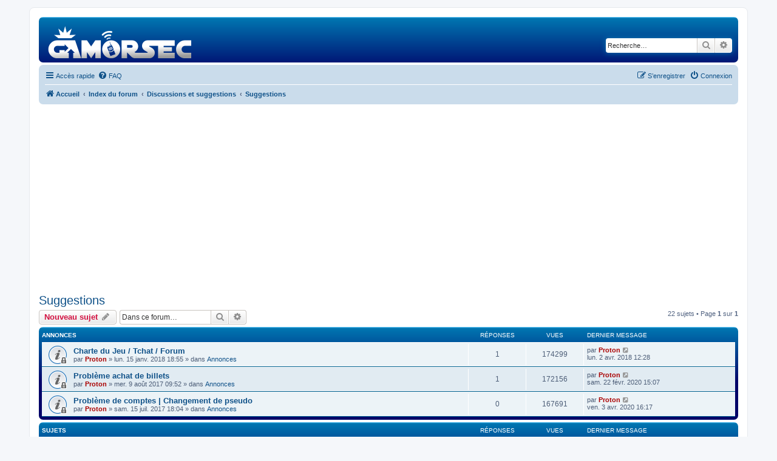

--- FILE ---
content_type: text/html; charset=UTF-8
request_url: https://forum.gamorsec.com/viewforum.php?f=10&sid=eaaab45d5a13e0adb294569d12720517
body_size: 8330
content:
<!DOCTYPE html>
<html dir="ltr" lang="fr">
<head>
<meta charset="utf-8" />
<meta http-equiv="X-UA-Compatible" content="IE=edge">
<meta name="viewport" content="width=device-width, initial-scale=1" />

<title>Suggestions - GAMORSEC - Forum</title>

	<link rel="alternate" type="application/atom+xml" title="Flux - GAMORSEC - Forum" href="/app.php/feed?sid=f25cfcea7db80be8d520324732dfe716">			<link rel="alternate" type="application/atom+xml" title="Flux - Nouveaux sujets" href="/app.php/feed/topics?sid=f25cfcea7db80be8d520324732dfe716">		<link rel="alternate" type="application/atom+xml" title="Flux - Forum - Suggestions" href="/app.php/feed/forum/10?sid=f25cfcea7db80be8d520324732dfe716">		
	<link rel="canonical" href="https://forum.gamorsec.com/viewforum.php?f=10">

<!--
	phpBB style name: prosilver
	Based on style:   prosilver (this is the default phpBB3 style)
	Original author:  Tom Beddard ( http://www.subBlue.com/ )
	Modified by:
-->

<link href="./assets/css/font-awesome.min.css?assets_version=96" rel="stylesheet">
<link href="./styles/prosilver/theme/stylesheet.css?assets_version=96" rel="stylesheet">
<link href="./styles/prosilver/theme/en/stylesheet.css?assets_version=96" rel="stylesheet">
<link href="./styles/GAMORSEC/theme/GAMORSEC.css?assets_version=96" rel="stylesheet">




<!--[if lte IE 9]>
	<link href="./styles/prosilver/theme/tweaks.css?assets_version=96" rel="stylesheet">
<![endif]-->




<!-- Google Tag Manager -->
<script>(function(w,d,s,l,i){w[l]=w[l]||[];w[l].push({'gtm.start':
new Date().getTime(),event:'gtm.js'});var f=d.getElementsByTagName(s)[0],
j=d.createElement(s),dl=l!='dataLayer'?'&l='+l:'';j.async=true;j.src=
'https://www.googletagmanager.com/gtm.js?id='+i+dl;f.parentNode.insertBefore(j,f);
})(window,document,'script','dataLayer','GTM-MGXK6QK');</script>
<!-- End Google Tag Manager -->
</head>
<body id="phpbb" class="nojs notouch section-viewforum ltr ">
<!-- Google Tag Manager (noscript) -->
<noscript><iframe src="https://www.googletagmanager.com/ns.html?id=GTM-MGXK6QK"
height="0" width="0" style="display:none;visibility:hidden"></iframe></noscript>
<!-- End Google Tag Manager (noscript) -->

<div id="wrap" class="wrap">
	<a id="top" class="top-anchor" accesskey="t"></a>
	<div id="page-header">
		<div class="headerbar" role="banner">
					<div class="inner">

			<div id="site-description" class="site-description">
				<a id="logo" class="logo" href="http://forum.gamorsec.com" title="Accueil"><span class="site_logo"></span></a>
				<h1>GAMORSEC - Forum</h1>
				<p>Forum du jeu GAMORSEC</p>
				<p class="skiplink"><a href="#start_here">Vers le contenu</a></p>
			</div>

									<div id="search-box" class="search-box search-header" role="search">
				<form action="./search.php?sid=f25cfcea7db80be8d520324732dfe716" method="get" id="search">
				<fieldset>
					<input name="keywords" id="keywords" type="search" maxlength="128" title="Recherche par mots-clés" class="inputbox search tiny" size="20" value="" placeholder="Recherche…" />
					<button class="button button-search" type="submit" title="Rechercher">
						<i class="icon fa-search fa-fw" aria-hidden="true"></i><span class="sr-only">Rechercher</span>
					</button>
					<a href="./search.php?sid=f25cfcea7db80be8d520324732dfe716" class="button button-search-end" title="Recherche avancée">
						<i class="icon fa-cog fa-fw" aria-hidden="true"></i><span class="sr-only">Recherche avancée</span>
					</a>
					<input type="hidden" name="sid" value="f25cfcea7db80be8d520324732dfe716" />

				</fieldset>
				</form>
			</div>
						
			</div>
					</div>
				<div class="navbar" role="navigation">
	<div class="inner">

	<ul id="nav-main" class="nav-main linklist" role="menubar">

		<li id="quick-links" class="quick-links dropdown-container responsive-menu" data-skip-responsive="true">
			<a href="#" class="dropdown-trigger">
				<i class="icon fa-bars fa-fw" aria-hidden="true"></i><span>Accès rapide</span>
			</a>
			<div class="dropdown">
				<div class="pointer"><div class="pointer-inner"></div></div>
				<ul class="dropdown-contents" role="menu">
					
											<li class="separator"></li>
																									<li>
								<a href="./search.php?search_id=unanswered&amp;sid=f25cfcea7db80be8d520324732dfe716" role="menuitem">
									<i class="icon fa-file-o fa-fw icon-gray" aria-hidden="true"></i><span>Sujets sans réponse</span>
								</a>
							</li>
							<li>
								<a href="./search.php?search_id=active_topics&amp;sid=f25cfcea7db80be8d520324732dfe716" role="menuitem">
									<i class="icon fa-file-o fa-fw icon-blue" aria-hidden="true"></i><span>Sujets actifs</span>
								</a>
							</li>
							<li class="separator"></li>
							<li>
								<a href="./search.php?sid=f25cfcea7db80be8d520324732dfe716" role="menuitem">
									<i class="icon fa-search fa-fw" aria-hidden="true"></i><span>Rechercher</span>
								</a>
							</li>
					
											<li class="separator"></li>
													<li>
								<a href="./memberlist.php?sid=f25cfcea7db80be8d520324732dfe716" role="menuitem">
									<i class="icon fa-group fa-fw" aria-hidden="true"></i><span>Membres</span>
								</a>
							</li>
																			<li>
								<a href="./memberlist.php?mode=team&amp;sid=f25cfcea7db80be8d520324732dfe716" role="menuitem">
									<i class="icon fa-shield fa-fw" aria-hidden="true"></i><span>L’équipe du forum</span>
								</a>
							</li>
																<li class="separator"></li>

									</ul>
			</div>
		</li>

				<li data-skip-responsive="true">
			<a href="/app.php/help/faq?sid=f25cfcea7db80be8d520324732dfe716" rel="help" title="Foire aux questions (Questions posées fréquemment)" role="menuitem">
				<i class="icon fa-question-circle fa-fw" aria-hidden="true"></i><span>FAQ</span>
			</a>
		</li>
						
			<li class="rightside"  data-skip-responsive="true">
			<a href="./ucp.php?mode=login&amp;sid=f25cfcea7db80be8d520324732dfe716" title="Connexion" accesskey="x" role="menuitem">
				<i class="icon fa-power-off fa-fw" aria-hidden="true"></i><span>Connexion</span>
			</a>
		</li>
					<li class="rightside" data-skip-responsive="true">
				<a href="./ucp.php?mode=register&amp;sid=f25cfcea7db80be8d520324732dfe716" role="menuitem">
					<i class="icon fa-pencil-square-o  fa-fw" aria-hidden="true"></i><span>S’enregistrer</span>
				</a>
			</li>
						</ul>

	<ul id="nav-breadcrumbs" class="nav-breadcrumbs linklist navlinks" role="menubar">
						<li class="breadcrumbs">
							<span class="crumb"  itemtype="http://data-vocabulary.org/Breadcrumb" itemscope=""><a href="http://forum.gamorsec.com" itemprop="url" data-navbar-reference="home"><i class="icon fa-home fa-fw" aria-hidden="true"></i><span itemprop="title">Accueil</span></a></span>
										<span class="crumb"  itemtype="http://data-vocabulary.org/Breadcrumb" itemscope=""><a href="./index.php?sid=f25cfcea7db80be8d520324732dfe716" itemprop="url" accesskey="h" data-navbar-reference="index"><span itemprop="title">Index du forum</span></a></span>

											<span class="crumb"  itemtype="http://data-vocabulary.org/Breadcrumb" itemscope="" data-forum-id="9"><a href="./viewforum.php?f=9&amp;sid=f25cfcea7db80be8d520324732dfe716" itemprop="url"><span itemprop="title">Discussions et suggestions</span></a></span>
															<span class="crumb"  itemtype="http://data-vocabulary.org/Breadcrumb" itemscope="" data-forum-id="10"><a href="./viewforum.php?f=10&amp;sid=f25cfcea7db80be8d520324732dfe716" itemprop="url"><span itemprop="title">Suggestions</span></a></span>
												</li>
		
					<li class="rightside responsive-search">
				<a href="./search.php?sid=f25cfcea7db80be8d520324732dfe716" title="Voir les options de recherche avancée" role="menuitem">
					<i class="icon fa-search fa-fw" aria-hidden="true"></i><span class="sr-only">Rechercher</span>
				</a>
			</li>
			</ul>

	</div>
</div>
	</div>

	
	<a id="start_here" class="anchor"></a>
	<div id="page-body" class="page-body" role="main">
		
		<h2 class="forum-title"><a href="./viewforum.php?f=10&amp;sid=f25cfcea7db80be8d520324732dfe716">Suggestions</a></h2>
<div>
	<!-- NOTE: remove the style="display: none" when you want to have the forum description on the forum body -->
	<div style="display: none !important;"><span style="color:#FF0000">Une seule suggestion par sujet, suppression de tout message déjà traité</span><br /></div>	</div>



	<div class="action-bar bar-top">

				
		<a href="./posting.php?mode=post&amp;f=10&amp;sid=f25cfcea7db80be8d520324732dfe716" class="button" title="Écrire un nouveau sujet">
							<span>Nouveau sujet</span> <i class="icon fa-pencil fa-fw" aria-hidden="true"></i>
					</a>
				
			<div class="search-box" role="search">
			<form method="get" id="forum-search" action="./search.php?sid=f25cfcea7db80be8d520324732dfe716">
			<fieldset>
				<input class="inputbox search tiny" type="search" name="keywords" id="search_keywords" size="20" placeholder="Dans ce forum…" />
				<button class="button button-search" type="submit" title="Rechercher">
					<i class="icon fa-search fa-fw" aria-hidden="true"></i><span class="sr-only">Rechercher</span>
				</button>
				<a href="./search.php?sid=f25cfcea7db80be8d520324732dfe716" class="button button-search-end" title="Recherche avancée">
					<i class="icon fa-cog fa-fw" aria-hidden="true"></i><span class="sr-only">Recherche avancée</span>
				</a>
				<input type="hidden" name="fid[0]" value="10" />
<input type="hidden" name="sid" value="f25cfcea7db80be8d520324732dfe716" />

			</fieldset>
			</form>
		</div>
	
	<div class="pagination">
				22 sujets
					&bull; Page <strong>1</strong> sur <strong>1</strong>
			</div>

	</div>




	
			<div class="forumbg announcement">
		<div class="inner">
		<ul class="topiclist">
			<li class="header">
				<dl class="row-item">
					<dt><div class="list-inner">Annonces</div></dt>
					<dd class="posts">Réponses</dd>
					<dd class="views">Vues</dd>
					<dd class="lastpost"><span>Dernier message</span></dd>
				</dl>
			</li>
		</ul>
		<ul class="topiclist topics">
	
				<li class="row bg1 global-announce">
						<dl class="row-item global_read_locked">
				<dt title="Ce sujet est verrouillé, vous ne pouvez pas modifier de messages ou poster de réponse.">
										<div class="list-inner">
																		<a href="./viewtopic.php?f=2&amp;t=3300&amp;sid=f25cfcea7db80be8d520324732dfe716" class="topictitle">Charte du Jeu / Tchat / Forum</a>																								<br />
						
												<div class="responsive-show" style="display: none;">
							Dernier message par <a href="./memberlist.php?mode=viewprofile&amp;u=2&amp;sid=f25cfcea7db80be8d520324732dfe716" style="color: #AA0000;" class="username-coloured">Proton</a> &laquo; <a href="./viewtopic.php?f=2&amp;t=3300&amp;p=15214&amp;sid=f25cfcea7db80be8d520324732dfe716#p15214" title="Aller au dernier message">lun. 2 avr. 2018 12:28</a>
							<br />Posté dans <a href="./viewforum.php?f=2&amp;sid=f25cfcea7db80be8d520324732dfe716">Annonces</a>						</div>
														<span class="responsive-show left-box" style="display: none;">Réponses : <strong>1</strong></span>
													
						<div class="topic-poster responsive-hide left-box">
																					par <a href="./memberlist.php?mode=viewprofile&amp;u=2&amp;sid=f25cfcea7db80be8d520324732dfe716" style="color: #AA0000;" class="username-coloured">Proton</a> &raquo; lun. 15 janv. 2018 18:55
							 &raquo; dans <a href="./viewforum.php?f=2&amp;sid=f25cfcea7db80be8d520324732dfe716">Annonces</a>						</div>

						
											</div>
				</dt>
				<dd class="posts">1 <dfn>Réponses</dfn></dd>
				<dd class="views">174299 <dfn>Vues</dfn></dd>
				<dd class="lastpost">
					<span><dfn>Dernier message </dfn>par <a href="./memberlist.php?mode=viewprofile&amp;u=2&amp;sid=f25cfcea7db80be8d520324732dfe716" style="color: #AA0000;" class="username-coloured">Proton</a>
													<a href="./viewtopic.php?f=2&amp;t=3300&amp;p=15214&amp;sid=f25cfcea7db80be8d520324732dfe716#p15214" title="Aller au dernier message">
								<i class="icon fa-external-link-square fa-fw icon-lightgray icon-md" aria-hidden="true"></i><span class="sr-only"></span>
							</a>
												<br />lun. 2 avr. 2018 12:28
					</span>
				</dd>
			</dl>
					</li>
		
	

	
	
				<li class="row bg2 global-announce">
						<dl class="row-item global_read_locked">
				<dt title="Ce sujet est verrouillé, vous ne pouvez pas modifier de messages ou poster de réponse.">
										<div class="list-inner">
																		<a href="./viewtopic.php?f=2&amp;t=2621&amp;sid=f25cfcea7db80be8d520324732dfe716" class="topictitle">Problème achat de billets</a>																								<br />
						
												<div class="responsive-show" style="display: none;">
							Dernier message par <a href="./memberlist.php?mode=viewprofile&amp;u=2&amp;sid=f25cfcea7db80be8d520324732dfe716" style="color: #AA0000;" class="username-coloured">Proton</a> &laquo; <a href="./viewtopic.php?f=2&amp;t=2621&amp;p=19765&amp;sid=f25cfcea7db80be8d520324732dfe716#p19765" title="Aller au dernier message">sam. 22 févr. 2020 15:07</a>
							<br />Posté dans <a href="./viewforum.php?f=2&amp;sid=f25cfcea7db80be8d520324732dfe716">Annonces</a>						</div>
														<span class="responsive-show left-box" style="display: none;">Réponses : <strong>1</strong></span>
													
						<div class="topic-poster responsive-hide left-box">
																					par <a href="./memberlist.php?mode=viewprofile&amp;u=2&amp;sid=f25cfcea7db80be8d520324732dfe716" style="color: #AA0000;" class="username-coloured">Proton</a> &raquo; mer. 9 août 2017 09:52
							 &raquo; dans <a href="./viewforum.php?f=2&amp;sid=f25cfcea7db80be8d520324732dfe716">Annonces</a>						</div>

						
											</div>
				</dt>
				<dd class="posts">1 <dfn>Réponses</dfn></dd>
				<dd class="views">172156 <dfn>Vues</dfn></dd>
				<dd class="lastpost">
					<span><dfn>Dernier message </dfn>par <a href="./memberlist.php?mode=viewprofile&amp;u=2&amp;sid=f25cfcea7db80be8d520324732dfe716" style="color: #AA0000;" class="username-coloured">Proton</a>
													<a href="./viewtopic.php?f=2&amp;t=2621&amp;p=19765&amp;sid=f25cfcea7db80be8d520324732dfe716#p19765" title="Aller au dernier message">
								<i class="icon fa-external-link-square fa-fw icon-lightgray icon-md" aria-hidden="true"></i><span class="sr-only"></span>
							</a>
												<br />sam. 22 févr. 2020 15:07
					</span>
				</dd>
			</dl>
					</li>
		
	

	
	
				<li class="row bg1 global-announce">
						<dl class="row-item global_read_locked">
				<dt title="Ce sujet est verrouillé, vous ne pouvez pas modifier de messages ou poster de réponse.">
										<div class="list-inner">
																		<a href="./viewtopic.php?f=2&amp;t=2512&amp;sid=f25cfcea7db80be8d520324732dfe716" class="topictitle">Problème de comptes | Changement de pseudo</a>																								<br />
						
												<div class="responsive-show" style="display: none;">
							Dernier message par <a href="./memberlist.php?mode=viewprofile&amp;u=2&amp;sid=f25cfcea7db80be8d520324732dfe716" style="color: #AA0000;" class="username-coloured">Proton</a> &laquo; <a href="./viewtopic.php?f=2&amp;t=2512&amp;p=10527&amp;sid=f25cfcea7db80be8d520324732dfe716#p10527" title="Aller au dernier message">ven. 3 avr. 2020 16:17</a>
							<br />Posté dans <a href="./viewforum.php?f=2&amp;sid=f25cfcea7db80be8d520324732dfe716">Annonces</a>						</div>
													
						<div class="topic-poster responsive-hide left-box">
																					par <a href="./memberlist.php?mode=viewprofile&amp;u=2&amp;sid=f25cfcea7db80be8d520324732dfe716" style="color: #AA0000;" class="username-coloured">Proton</a> &raquo; sam. 15 juil. 2017 18:04
							 &raquo; dans <a href="./viewforum.php?f=2&amp;sid=f25cfcea7db80be8d520324732dfe716">Annonces</a>						</div>

						
											</div>
				</dt>
				<dd class="posts">0 <dfn>Réponses</dfn></dd>
				<dd class="views">167691 <dfn>Vues</dfn></dd>
				<dd class="lastpost">
					<span><dfn>Dernier message </dfn>par <a href="./memberlist.php?mode=viewprofile&amp;u=2&amp;sid=f25cfcea7db80be8d520324732dfe716" style="color: #AA0000;" class="username-coloured">Proton</a>
													<a href="./viewtopic.php?f=2&amp;t=2512&amp;p=10527&amp;sid=f25cfcea7db80be8d520324732dfe716#p10527" title="Aller au dernier message">
								<i class="icon fa-external-link-square fa-fw icon-lightgray icon-md" aria-hidden="true"></i><span class="sr-only"></span>
							</a>
												<br />ven. 3 avr. 2020 16:17
					</span>
				</dd>
			</dl>
					</li>
		
	

			</ul>
		</div>
	</div>
	
			<div class="forumbg">
		<div class="inner">
		<ul class="topiclist">
			<li class="header">
				<dl class="row-item">
					<dt><div class="list-inner">Sujets</div></dt>
					<dd class="posts">Réponses</dd>
					<dd class="views">Vues</dd>
					<dd class="lastpost"><span>Dernier message</span></dd>
				</dl>
			</li>
		</ul>
		<ul class="topiclist topics">
	
				<li class="row bg2">
						<dl class="row-item topic_read">
				<dt title="Aucun message non lu">
										<div class="list-inner">
																		<a href="./viewtopic.php?f=10&amp;t=5980&amp;sid=f25cfcea7db80be8d520324732dfe716" class="topictitle">Nouvelles Familles de véhicules</a>																								<br />
						
												<div class="responsive-show" style="display: none;">
							Dernier message par <a href="./memberlist.php?mode=viewprofile&amp;u=4300&amp;sid=f25cfcea7db80be8d520324732dfe716" class="username">Oliviergros38</a> &laquo; <a href="./viewtopic.php?f=10&amp;t=5980&amp;p=21866&amp;sid=f25cfcea7db80be8d520324732dfe716#p21866" title="Aller au dernier message">mar. 30 sept. 2025 21:43</a>
													</div>
														<span class="responsive-show left-box" style="display: none;">Réponses : <strong>1</strong></span>
													
						<div class="topic-poster responsive-hide left-box">
																					par <a href="./memberlist.php?mode=viewprofile&amp;u=3216&amp;sid=f25cfcea7db80be8d520324732dfe716" class="username">Gogo38</a> &raquo; jeu. 25 avr. 2024 17:09
													</div>

						
											</div>
				</dt>
				<dd class="posts">1 <dfn>Réponses</dfn></dd>
				<dd class="views">12333 <dfn>Vues</dfn></dd>
				<dd class="lastpost">
					<span><dfn>Dernier message </dfn>par <a href="./memberlist.php?mode=viewprofile&amp;u=4300&amp;sid=f25cfcea7db80be8d520324732dfe716" class="username">Oliviergros38</a>
													<a href="./viewtopic.php?f=10&amp;t=5980&amp;p=21866&amp;sid=f25cfcea7db80be8d520324732dfe716#p21866" title="Aller au dernier message">
								<i class="icon fa-external-link-square fa-fw icon-lightgray icon-md" aria-hidden="true"></i><span class="sr-only"></span>
							</a>
												<br />mar. 30 sept. 2025 21:43
					</span>
				</dd>
			</dl>
					</li>
		
	

	
	
				<li class="row bg1">
						<dl class="row-item topic_read">
				<dt title="Aucun message non lu">
										<div class="list-inner">
																		<a href="./viewtopic.php?f=10&amp;t=6086&amp;sid=f25cfcea7db80be8d520324732dfe716" class="topictitle">Dates de connexions</a>																								<br />
						
												<div class="responsive-show" style="display: none;">
							Dernier message par <a href="./memberlist.php?mode=viewprofile&amp;u=3936&amp;sid=f25cfcea7db80be8d520324732dfe716" class="username">Alex13</a> &laquo; <a href="./viewtopic.php?f=10&amp;t=6086&amp;p=21861&amp;sid=f25cfcea7db80be8d520324732dfe716#p21861" title="Aller au dernier message">jeu. 31 juil. 2025 07:08</a>
													</div>
													
						<div class="topic-poster responsive-hide left-box">
																					par <a href="./memberlist.php?mode=viewprofile&amp;u=3936&amp;sid=f25cfcea7db80be8d520324732dfe716" class="username">Alex13</a> &raquo; jeu. 31 juil. 2025 07:08
													</div>

						
											</div>
				</dt>
				<dd class="posts">0 <dfn>Réponses</dfn></dd>
				<dd class="views">2619 <dfn>Vues</dfn></dd>
				<dd class="lastpost">
					<span><dfn>Dernier message </dfn>par <a href="./memberlist.php?mode=viewprofile&amp;u=3936&amp;sid=f25cfcea7db80be8d520324732dfe716" class="username">Alex13</a>
													<a href="./viewtopic.php?f=10&amp;t=6086&amp;p=21861&amp;sid=f25cfcea7db80be8d520324732dfe716#p21861" title="Aller au dernier message">
								<i class="icon fa-external-link-square fa-fw icon-lightgray icon-md" aria-hidden="true"></i><span class="sr-only"></span>
							</a>
												<br />jeu. 31 juil. 2025 07:08
					</span>
				</dd>
			</dl>
					</li>
		
	

	
	
				<li class="row bg2">
						<dl class="row-item topic_read">
				<dt title="Aucun message non lu">
										<div class="list-inner">
																		<a href="./viewtopic.php?f=10&amp;t=6084&amp;sid=f25cfcea7db80be8d520324732dfe716" class="topictitle">Bouton profil</a>																								<br />
						
												<div class="responsive-show" style="display: none;">
							Dernier message par <a href="./memberlist.php?mode=viewprofile&amp;u=3936&amp;sid=f25cfcea7db80be8d520324732dfe716" class="username">Alex13</a> &laquo; <a href="./viewtopic.php?f=10&amp;t=6084&amp;p=21858&amp;sid=f25cfcea7db80be8d520324732dfe716#p21858" title="Aller au dernier message">lun. 21 juil. 2025 10:59</a>
													</div>
													
						<div class="topic-poster responsive-hide left-box">
																					par <a href="./memberlist.php?mode=viewprofile&amp;u=3936&amp;sid=f25cfcea7db80be8d520324732dfe716" class="username">Alex13</a> &raquo; lun. 21 juil. 2025 10:59
													</div>

						
											</div>
				</dt>
				<dd class="posts">0 <dfn>Réponses</dfn></dd>
				<dd class="views">1086 <dfn>Vues</dfn></dd>
				<dd class="lastpost">
					<span><dfn>Dernier message </dfn>par <a href="./memberlist.php?mode=viewprofile&amp;u=3936&amp;sid=f25cfcea7db80be8d520324732dfe716" class="username">Alex13</a>
													<a href="./viewtopic.php?f=10&amp;t=6084&amp;p=21858&amp;sid=f25cfcea7db80be8d520324732dfe716#p21858" title="Aller au dernier message">
								<i class="icon fa-external-link-square fa-fw icon-lightgray icon-md" aria-hidden="true"></i><span class="sr-only"></span>
							</a>
												<br />lun. 21 juil. 2025 10:59
					</span>
				</dd>
			</dl>
					</li>
		
	

	
	
				<li class="row bg1">
						<dl class="row-item topic_read">
				<dt title="Aucun message non lu">
										<div class="list-inner">
																		<a href="./viewtopic.php?f=10&amp;t=5977&amp;sid=f25cfcea7db80be8d520324732dfe716" class="topictitle">Nouveau Vehicules SC</a>																								<br />
						
												<div class="responsive-show" style="display: none;">
							Dernier message par <a href="./memberlist.php?mode=viewprofile&amp;u=3359&amp;sid=f25cfcea7db80be8d520324732dfe716" class="username">John</a> &laquo; <a href="./viewtopic.php?f=10&amp;t=5977&amp;p=21789&amp;sid=f25cfcea7db80be8d520324732dfe716#p21789" title="Aller au dernier message">lun. 9 déc. 2024 22:34</a>
													</div>
														<span class="responsive-show left-box" style="display: none;">Réponses : <strong>3</strong></span>
													
						<div class="topic-poster responsive-hide left-box">
																					par <a href="./memberlist.php?mode=viewprofile&amp;u=3216&amp;sid=f25cfcea7db80be8d520324732dfe716" class="username">Gogo38</a> &raquo; jeu. 25 avr. 2024 16:57
													</div>

						
											</div>
				</dt>
				<dd class="posts">3 <dfn>Réponses</dfn></dd>
				<dd class="views">43156 <dfn>Vues</dfn></dd>
				<dd class="lastpost">
					<span><dfn>Dernier message </dfn>par <a href="./memberlist.php?mode=viewprofile&amp;u=3359&amp;sid=f25cfcea7db80be8d520324732dfe716" class="username">John</a>
													<a href="./viewtopic.php?f=10&amp;t=5977&amp;p=21789&amp;sid=f25cfcea7db80be8d520324732dfe716#p21789" title="Aller au dernier message">
								<i class="icon fa-external-link-square fa-fw icon-lightgray icon-md" aria-hidden="true"></i><span class="sr-only"></span>
							</a>
												<br />lun. 9 déc. 2024 22:34
					</span>
				</dd>
			</dl>
					</li>
		
	

	
	
				<li class="row bg2">
						<dl class="row-item topic_read">
				<dt title="Aucun message non lu">
										<div class="list-inner">
																		<a href="./viewtopic.php?f=10&amp;t=5983&amp;sid=f25cfcea7db80be8d520324732dfe716" class="topictitle">Douane</a>																								<br />
						
												<div class="responsive-show" style="display: none;">
							Dernier message par <a href="./memberlist.php?mode=viewprofile&amp;u=2&amp;sid=f25cfcea7db80be8d520324732dfe716" style="color: #AA0000;" class="username-coloured">Proton</a> &laquo; <a href="./viewtopic.php?f=10&amp;t=5983&amp;p=21777&amp;sid=f25cfcea7db80be8d520324732dfe716#p21777" title="Aller au dernier message">sam. 16 nov. 2024 12:25</a>
													</div>
														<span class="responsive-show left-box" style="display: none;">Réponses : <strong>3</strong></span>
													
						<div class="topic-poster responsive-hide left-box">
																					par <a href="./memberlist.php?mode=viewprofile&amp;u=3216&amp;sid=f25cfcea7db80be8d520324732dfe716" class="username">Gogo38</a> &raquo; ven. 26 avr. 2024 22:27
													</div>

						
											</div>
				</dt>
				<dd class="posts">3 <dfn>Réponses</dfn></dd>
				<dd class="views">9329 <dfn>Vues</dfn></dd>
				<dd class="lastpost">
					<span><dfn>Dernier message </dfn>par <a href="./memberlist.php?mode=viewprofile&amp;u=2&amp;sid=f25cfcea7db80be8d520324732dfe716" style="color: #AA0000;" class="username-coloured">Proton</a>
													<a href="./viewtopic.php?f=10&amp;t=5983&amp;p=21777&amp;sid=f25cfcea7db80be8d520324732dfe716#p21777" title="Aller au dernier message">
								<i class="icon fa-external-link-square fa-fw icon-lightgray icon-md" aria-hidden="true"></i><span class="sr-only"></span>
							</a>
												<br />sam. 16 nov. 2024 12:25
					</span>
				</dd>
			</dl>
					</li>
		
	

	
	
				<li class="row bg1">
						<dl class="row-item topic_read">
				<dt title="Aucun message non lu">
										<div class="list-inner">
																		<a href="./viewtopic.php?f=10&amp;t=5984&amp;sid=f25cfcea7db80be8d520324732dfe716" class="topictitle">AASC</a>																								<br />
						
												<div class="responsive-show" style="display: none;">
							Dernier message par <a href="./memberlist.php?mode=viewprofile&amp;u=2&amp;sid=f25cfcea7db80be8d520324732dfe716" style="color: #AA0000;" class="username-coloured">Proton</a> &laquo; <a href="./viewtopic.php?f=10&amp;t=5984&amp;p=21776&amp;sid=f25cfcea7db80be8d520324732dfe716#p21776" title="Aller au dernier message">sam. 16 nov. 2024 12:22</a>
													</div>
														<span class="responsive-show left-box" style="display: none;">Réponses : <strong>3</strong></span>
													
						<div class="topic-poster responsive-hide left-box">
																					par <a href="./memberlist.php?mode=viewprofile&amp;u=3216&amp;sid=f25cfcea7db80be8d520324732dfe716" class="username">Gogo38</a> &raquo; sam. 27 avr. 2024 00:33
													</div>

						
											</div>
				</dt>
				<dd class="posts">3 <dfn>Réponses</dfn></dd>
				<dd class="views">13291 <dfn>Vues</dfn></dd>
				<dd class="lastpost">
					<span><dfn>Dernier message </dfn>par <a href="./memberlist.php?mode=viewprofile&amp;u=2&amp;sid=f25cfcea7db80be8d520324732dfe716" style="color: #AA0000;" class="username-coloured">Proton</a>
													<a href="./viewtopic.php?f=10&amp;t=5984&amp;p=21776&amp;sid=f25cfcea7db80be8d520324732dfe716#p21776" title="Aller au dernier message">
								<i class="icon fa-external-link-square fa-fw icon-lightgray icon-md" aria-hidden="true"></i><span class="sr-only"></span>
							</a>
												<br />sam. 16 nov. 2024 12:22
					</span>
				</dd>
			</dl>
					</li>
		
	

	
	
				<li class="row bg2">
						<dl class="row-item topic_read_locked">
				<dt title="Ce sujet est verrouillé, vous ne pouvez pas modifier de messages ou poster de réponse.">
										<div class="list-inner">
																		<a href="./viewtopic.php?f=10&amp;t=5978&amp;sid=f25cfcea7db80be8d520324732dfe716" class="topictitle">DIH SP</a>																								<br />
						
												<div class="responsive-show" style="display: none;">
							Dernier message par <a href="./memberlist.php?mode=viewprofile&amp;u=2&amp;sid=f25cfcea7db80be8d520324732dfe716" style="color: #AA0000;" class="username-coloured">Proton</a> &laquo; <a href="./viewtopic.php?f=10&amp;t=5978&amp;p=21775&amp;sid=f25cfcea7db80be8d520324732dfe716#p21775" title="Aller au dernier message">sam. 16 nov. 2024 12:22</a>
													</div>
														<span class="responsive-show left-box" style="display: none;">Réponses : <strong>1</strong></span>
													
						<div class="topic-poster responsive-hide left-box">
																					par <a href="./memberlist.php?mode=viewprofile&amp;u=3216&amp;sid=f25cfcea7db80be8d520324732dfe716" class="username">Gogo38</a> &raquo; jeu. 25 avr. 2024 16:59
													</div>

						
											</div>
				</dt>
				<dd class="posts">1 <dfn>Réponses</dfn></dd>
				<dd class="views">7918 <dfn>Vues</dfn></dd>
				<dd class="lastpost">
					<span><dfn>Dernier message </dfn>par <a href="./memberlist.php?mode=viewprofile&amp;u=2&amp;sid=f25cfcea7db80be8d520324732dfe716" style="color: #AA0000;" class="username-coloured">Proton</a>
													<a href="./viewtopic.php?f=10&amp;t=5978&amp;p=21775&amp;sid=f25cfcea7db80be8d520324732dfe716#p21775" title="Aller au dernier message">
								<i class="icon fa-external-link-square fa-fw icon-lightgray icon-md" aria-hidden="true"></i><span class="sr-only"></span>
							</a>
												<br />sam. 16 nov. 2024 12:22
					</span>
				</dd>
			</dl>
					</li>
		
	

	
	
				<li class="row bg1">
						<dl class="row-item topic_read_locked">
				<dt title="Ce sujet est verrouillé, vous ne pouvez pas modifier de messages ou poster de réponse.">
										<div class="list-inner">
																		<a href="./viewtopic.php?f=10&amp;t=5981&amp;sid=f25cfcea7db80be8d520324732dfe716" class="topictitle">Nouveaux Véhicules Santé</a>																								<br />
						
												<div class="responsive-show" style="display: none;">
							Dernier message par <a href="./memberlist.php?mode=viewprofile&amp;u=2&amp;sid=f25cfcea7db80be8d520324732dfe716" style="color: #AA0000;" class="username-coloured">Proton</a> &laquo; <a href="./viewtopic.php?f=10&amp;t=5981&amp;p=21774&amp;sid=f25cfcea7db80be8d520324732dfe716#p21774" title="Aller au dernier message">sam. 16 nov. 2024 12:16</a>
													</div>
														<span class="responsive-show left-box" style="display: none;">Réponses : <strong>1</strong></span>
													
						<div class="topic-poster responsive-hide left-box">
																					par <a href="./memberlist.php?mode=viewprofile&amp;u=3216&amp;sid=f25cfcea7db80be8d520324732dfe716" class="username">Gogo38</a> &raquo; ven. 26 avr. 2024 20:38
													</div>

						
											</div>
				</dt>
				<dd class="posts">1 <dfn>Réponses</dfn></dd>
				<dd class="views">18137 <dfn>Vues</dfn></dd>
				<dd class="lastpost">
					<span><dfn>Dernier message </dfn>par <a href="./memberlist.php?mode=viewprofile&amp;u=2&amp;sid=f25cfcea7db80be8d520324732dfe716" style="color: #AA0000;" class="username-coloured">Proton</a>
													<a href="./viewtopic.php?f=10&amp;t=5981&amp;p=21774&amp;sid=f25cfcea7db80be8d520324732dfe716#p21774" title="Aller au dernier message">
								<i class="icon fa-external-link-square fa-fw icon-lightgray icon-md" aria-hidden="true"></i><span class="sr-only"></span>
							</a>
												<br />sam. 16 nov. 2024 12:16
					</span>
				</dd>
			</dl>
					</li>
		
	

	
	
				<li class="row bg2">
						<dl class="row-item topic_read">
				<dt title="Aucun message non lu">
										<div class="list-inner">
																		<a href="./viewtopic.php?f=10&amp;t=5985&amp;sid=f25cfcea7db80be8d520324732dfe716" class="topictitle">Nouveau Logo pour Véhicules</a>																								<br />
						
												<div class="responsive-show" style="display: none;">
							Dernier message par <a href="./memberlist.php?mode=viewprofile&amp;u=3216&amp;sid=f25cfcea7db80be8d520324732dfe716" class="username">Gogo38</a> &laquo; <a href="./viewtopic.php?f=10&amp;t=5985&amp;p=21696&amp;sid=f25cfcea7db80be8d520324732dfe716#p21696" title="Aller au dernier message">sam. 27 avr. 2024 20:36</a>
													</div>
													
						<div class="topic-poster responsive-hide left-box">
																					par <a href="./memberlist.php?mode=viewprofile&amp;u=3216&amp;sid=f25cfcea7db80be8d520324732dfe716" class="username">Gogo38</a> &raquo; sam. 27 avr. 2024 20:36
													</div>

						
											</div>
				</dt>
				<dd class="posts">0 <dfn>Réponses</dfn></dd>
				<dd class="views">9708 <dfn>Vues</dfn></dd>
				<dd class="lastpost">
					<span><dfn>Dernier message </dfn>par <a href="./memberlist.php?mode=viewprofile&amp;u=3216&amp;sid=f25cfcea7db80be8d520324732dfe716" class="username">Gogo38</a>
													<a href="./viewtopic.php?f=10&amp;t=5985&amp;p=21696&amp;sid=f25cfcea7db80be8d520324732dfe716#p21696" title="Aller au dernier message">
								<i class="icon fa-external-link-square fa-fw icon-lightgray icon-md" aria-hidden="true"></i><span class="sr-only"></span>
							</a>
												<br />sam. 27 avr. 2024 20:36
					</span>
				</dd>
			</dl>
					</li>
		
	

	
	
				<li class="row bg1">
						<dl class="row-item topic_read">
				<dt title="Aucun message non lu">
										<div class="list-inner">
																		<a href="./viewtopic.php?f=10&amp;t=5982&amp;sid=f25cfcea7db80be8d520324732dfe716" class="topictitle">Nouveaux Véhicules Pompier</a>																								<br />
						
												<div class="responsive-show" style="display: none;">
							Dernier message par <a href="./memberlist.php?mode=viewprofile&amp;u=3216&amp;sid=f25cfcea7db80be8d520324732dfe716" class="username">Gogo38</a> &laquo; <a href="./viewtopic.php?f=10&amp;t=5982&amp;p=21693&amp;sid=f25cfcea7db80be8d520324732dfe716#p21693" title="Aller au dernier message">ven. 26 avr. 2024 22:21</a>
													</div>
													
						<div class="topic-poster responsive-hide left-box">
																					par <a href="./memberlist.php?mode=viewprofile&amp;u=3216&amp;sid=f25cfcea7db80be8d520324732dfe716" class="username">Gogo38</a> &raquo; ven. 26 avr. 2024 22:21
													</div>

						
											</div>
				</dt>
				<dd class="posts">0 <dfn>Réponses</dfn></dd>
				<dd class="views">10939 <dfn>Vues</dfn></dd>
				<dd class="lastpost">
					<span><dfn>Dernier message </dfn>par <a href="./memberlist.php?mode=viewprofile&amp;u=3216&amp;sid=f25cfcea7db80be8d520324732dfe716" class="username">Gogo38</a>
													<a href="./viewtopic.php?f=10&amp;t=5982&amp;p=21693&amp;sid=f25cfcea7db80be8d520324732dfe716#p21693" title="Aller au dernier message">
								<i class="icon fa-external-link-square fa-fw icon-lightgray icon-md" aria-hidden="true"></i><span class="sr-only"></span>
							</a>
												<br />ven. 26 avr. 2024 22:21
					</span>
				</dd>
			</dl>
					</li>
		
	

	
	
				<li class="row bg2">
						<dl class="row-item topic_read">
				<dt title="Aucun message non lu">
										<div class="list-inner">
																		<a href="./viewtopic.php?f=10&amp;t=5979&amp;sid=f25cfcea7db80be8d520324732dfe716" class="topictitle">Nouveaux Véhicules FDO</a>																								<br />
						
												<div class="responsive-show" style="display: none;">
							Dernier message par <a href="./memberlist.php?mode=viewprofile&amp;u=2806&amp;sid=f25cfcea7db80be8d520324732dfe716" style="color: #00AA00;" class="username-coloured">firefly4585</a> &laquo; <a href="./viewtopic.php?f=10&amp;t=5979&amp;p=21691&amp;sid=f25cfcea7db80be8d520324732dfe716#p21691" title="Aller au dernier message">jeu. 25 avr. 2024 17:49</a>
													</div>
														<span class="responsive-show left-box" style="display: none;">Réponses : <strong>1</strong></span>
													
						<div class="topic-poster responsive-hide left-box">
																					par <a href="./memberlist.php?mode=viewprofile&amp;u=3216&amp;sid=f25cfcea7db80be8d520324732dfe716" class="username">Gogo38</a> &raquo; jeu. 25 avr. 2024 17:07
													</div>

						
											</div>
				</dt>
				<dd class="posts">1 <dfn>Réponses</dfn></dd>
				<dd class="views">10402 <dfn>Vues</dfn></dd>
				<dd class="lastpost">
					<span><dfn>Dernier message </dfn>par <a href="./memberlist.php?mode=viewprofile&amp;u=2806&amp;sid=f25cfcea7db80be8d520324732dfe716" style="color: #00AA00;" class="username-coloured">firefly4585</a>
													<a href="./viewtopic.php?f=10&amp;t=5979&amp;p=21691&amp;sid=f25cfcea7db80be8d520324732dfe716#p21691" title="Aller au dernier message">
								<i class="icon fa-external-link-square fa-fw icon-lightgray icon-md" aria-hidden="true"></i><span class="sr-only"></span>
							</a>
												<br />jeu. 25 avr. 2024 17:49
					</span>
				</dd>
			</dl>
					</li>
		
	

	
	
				<li class="row bg1">
						<dl class="row-item topic_read">
				<dt title="Aucun message non lu">
										<div class="list-inner">
																		<a href="./viewtopic.php?f=10&amp;t=5976&amp;sid=f25cfcea7db80be8d520324732dfe716" class="topictitle">Nouvelles Missions Santé</a>																								<br />
						
												<div class="responsive-show" style="display: none;">
							Dernier message par <a href="./memberlist.php?mode=viewprofile&amp;u=3216&amp;sid=f25cfcea7db80be8d520324732dfe716" class="username">Gogo38</a> &laquo; <a href="./viewtopic.php?f=10&amp;t=5976&amp;p=21686&amp;sid=f25cfcea7db80be8d520324732dfe716#p21686" title="Aller au dernier message">jeu. 25 avr. 2024 16:53</a>
													</div>
													
						<div class="topic-poster responsive-hide left-box">
																					par <a href="./memberlist.php?mode=viewprofile&amp;u=3216&amp;sid=f25cfcea7db80be8d520324732dfe716" class="username">Gogo38</a> &raquo; jeu. 25 avr. 2024 16:53
													</div>

						
											</div>
				</dt>
				<dd class="posts">0 <dfn>Réponses</dfn></dd>
				<dd class="views">7577 <dfn>Vues</dfn></dd>
				<dd class="lastpost">
					<span><dfn>Dernier message </dfn>par <a href="./memberlist.php?mode=viewprofile&amp;u=3216&amp;sid=f25cfcea7db80be8d520324732dfe716" class="username">Gogo38</a>
													<a href="./viewtopic.php?f=10&amp;t=5976&amp;p=21686&amp;sid=f25cfcea7db80be8d520324732dfe716#p21686" title="Aller au dernier message">
								<i class="icon fa-external-link-square fa-fw icon-lightgray icon-md" aria-hidden="true"></i><span class="sr-only"></span>
							</a>
												<br />jeu. 25 avr. 2024 16:53
					</span>
				</dd>
			</dl>
					</li>
		
	

	
	
				<li class="row bg2">
						<dl class="row-item topic_read">
				<dt title="Aucun message non lu">
										<div class="list-inner">
																		<a href="./viewtopic.php?f=10&amp;t=5975&amp;sid=f25cfcea7db80be8d520324732dfe716" class="topictitle">Modification et ajout missions SC</a>																								<br />
						
												<div class="responsive-show" style="display: none;">
							Dernier message par <a href="./memberlist.php?mode=viewprofile&amp;u=3216&amp;sid=f25cfcea7db80be8d520324732dfe716" class="username">Gogo38</a> &laquo; <a href="./viewtopic.php?f=10&amp;t=5975&amp;p=21685&amp;sid=f25cfcea7db80be8d520324732dfe716#p21685" title="Aller au dernier message">jeu. 25 avr. 2024 16:48</a>
													</div>
													
						<div class="topic-poster responsive-hide left-box">
																					par <a href="./memberlist.php?mode=viewprofile&amp;u=3216&amp;sid=f25cfcea7db80be8d520324732dfe716" class="username">Gogo38</a> &raquo; jeu. 25 avr. 2024 16:48
													</div>

						
											</div>
				</dt>
				<dd class="posts">0 <dfn>Réponses</dfn></dd>
				<dd class="views">6917 <dfn>Vues</dfn></dd>
				<dd class="lastpost">
					<span><dfn>Dernier message </dfn>par <a href="./memberlist.php?mode=viewprofile&amp;u=3216&amp;sid=f25cfcea7db80be8d520324732dfe716" class="username">Gogo38</a>
													<a href="./viewtopic.php?f=10&amp;t=5975&amp;p=21685&amp;sid=f25cfcea7db80be8d520324732dfe716#p21685" title="Aller au dernier message">
								<i class="icon fa-external-link-square fa-fw icon-lightgray icon-md" aria-hidden="true"></i><span class="sr-only"></span>
							</a>
												<br />jeu. 25 avr. 2024 16:48
					</span>
				</dd>
			</dl>
					</li>
		
	

	
	
				<li class="row bg1">
						<dl class="row-item topic_read_locked">
				<dt title="Ce sujet est verrouillé, vous ne pouvez pas modifier de messages ou poster de réponse.">
										<div class="list-inner">
																		<a href="./viewtopic.php?f=10&amp;t=5682&amp;sid=f25cfcea7db80be8d520324732dfe716" class="topictitle">Météo</a>																								<br />
						
												<div class="responsive-show" style="display: none;">
							Dernier message par <a href="./memberlist.php?mode=viewprofile&amp;u=2&amp;sid=f25cfcea7db80be8d520324732dfe716" style="color: #AA0000;" class="username-coloured">Proton</a> &laquo; <a href="./viewtopic.php?f=10&amp;t=5682&amp;p=21630&amp;sid=f25cfcea7db80be8d520324732dfe716#p21630" title="Aller au dernier message">lun. 13 nov. 2023 16:58</a>
													</div>
														<span class="responsive-show left-box" style="display: none;">Réponses : <strong>9</strong></span>
													
						<div class="topic-poster responsive-hide left-box">
																					par <a href="./memberlist.php?mode=viewprofile&amp;u=3838&amp;sid=f25cfcea7db80be8d520324732dfe716" class="username">Steven39</a> &raquo; dim. 26 sept. 2021 19:39
													</div>

						
											</div>
				</dt>
				<dd class="posts">9 <dfn>Réponses</dfn></dd>
				<dd class="views">643423 <dfn>Vues</dfn></dd>
				<dd class="lastpost">
					<span><dfn>Dernier message </dfn>par <a href="./memberlist.php?mode=viewprofile&amp;u=2&amp;sid=f25cfcea7db80be8d520324732dfe716" style="color: #AA0000;" class="username-coloured">Proton</a>
													<a href="./viewtopic.php?f=10&amp;t=5682&amp;p=21630&amp;sid=f25cfcea7db80be8d520324732dfe716#p21630" title="Aller au dernier message">
								<i class="icon fa-external-link-square fa-fw icon-lightgray icon-md" aria-hidden="true"></i><span class="sr-only"></span>
							</a>
												<br />lun. 13 nov. 2023 16:58
					</span>
				</dd>
			</dl>
					</li>
		
	

	
	
				<li class="row bg2">
						<dl class="row-item topic_read_locked">
				<dt title="Ce sujet est verrouillé, vous ne pouvez pas modifier de messages ou poster de réponse.">
										<div class="list-inner">
																		<a href="./viewtopic.php?f=10&amp;t=5922&amp;sid=f25cfcea7db80be8d520324732dfe716" class="topictitle">Listing des casernes</a>																								<br />
						
												<div class="responsive-show" style="display: none;">
							Dernier message par <a href="./memberlist.php?mode=viewprofile&amp;u=2&amp;sid=f25cfcea7db80be8d520324732dfe716" style="color: #AA0000;" class="username-coloured">Proton</a> &laquo; <a href="./viewtopic.php?f=10&amp;t=5922&amp;p=21629&amp;sid=f25cfcea7db80be8d520324732dfe716#p21629" title="Aller au dernier message">lun. 13 nov. 2023 16:57</a>
													</div>
														<span class="responsive-show left-box" style="display: none;">Réponses : <strong>2</strong></span>
													
						<div class="topic-poster responsive-hide left-box">
																					par <a href="./memberlist.php?mode=viewprofile&amp;u=1566&amp;sid=f25cfcea7db80be8d520324732dfe716" class="username">Chinoiiis</a> &raquo; mar. 26 sept. 2023 13:11
													</div>

						
											</div>
				</dt>
				<dd class="posts">2 <dfn>Réponses</dfn></dd>
				<dd class="views">14223 <dfn>Vues</dfn></dd>
				<dd class="lastpost">
					<span><dfn>Dernier message </dfn>par <a href="./memberlist.php?mode=viewprofile&amp;u=2&amp;sid=f25cfcea7db80be8d520324732dfe716" style="color: #AA0000;" class="username-coloured">Proton</a>
													<a href="./viewtopic.php?f=10&amp;t=5922&amp;p=21629&amp;sid=f25cfcea7db80be8d520324732dfe716#p21629" title="Aller au dernier message">
								<i class="icon fa-external-link-square fa-fw icon-lightgray icon-md" aria-hidden="true"></i><span class="sr-only"></span>
							</a>
												<br />lun. 13 nov. 2023 16:57
					</span>
				</dd>
			</dl>
					</li>
		
	

	
	
				<li class="row bg1">
						<dl class="row-item topic_read_locked">
				<dt title="Ce sujet est verrouillé, vous ne pouvez pas modifier de messages ou poster de réponse.">
										<div class="list-inner">
																		<a href="./viewtopic.php?f=10&amp;t=5729&amp;sid=f25cfcea7db80be8d520324732dfe716" class="topictitle">Proposition Orientation VSAV/AR/AP</a>																								<br />
						
												<div class="responsive-show" style="display: none;">
							Dernier message par <a href="./memberlist.php?mode=viewprofile&amp;u=2&amp;sid=f25cfcea7db80be8d520324732dfe716" style="color: #AA0000;" class="username-coloured">Proton</a> &laquo; <a href="./viewtopic.php?f=10&amp;t=5729&amp;p=21628&amp;sid=f25cfcea7db80be8d520324732dfe716#p21628" title="Aller au dernier message">lun. 13 nov. 2023 16:57</a>
													</div>
														<span class="responsive-show left-box" style="display: none;">Réponses : <strong>4</strong></span>
													
						<div class="topic-poster responsive-hide left-box">
																					par <a href="./memberlist.php?mode=viewprofile&amp;u=3976&amp;sid=f25cfcea7db80be8d520324732dfe716" class="username">chtiarno</a> &raquo; sam. 15 janv. 2022 23:15
													</div>

						
											</div>
				</dt>
				<dd class="posts">4 <dfn>Réponses</dfn></dd>
				<dd class="views">19731 <dfn>Vues</dfn></dd>
				<dd class="lastpost">
					<span><dfn>Dernier message </dfn>par <a href="./memberlist.php?mode=viewprofile&amp;u=2&amp;sid=f25cfcea7db80be8d520324732dfe716" style="color: #AA0000;" class="username-coloured">Proton</a>
													<a href="./viewtopic.php?f=10&amp;t=5729&amp;p=21628&amp;sid=f25cfcea7db80be8d520324732dfe716#p21628" title="Aller au dernier message">
								<i class="icon fa-external-link-square fa-fw icon-lightgray icon-md" aria-hidden="true"></i><span class="sr-only"></span>
							</a>
												<br />lun. 13 nov. 2023 16:57
					</span>
				</dd>
			</dl>
					</li>
		
	

	
	
				<li class="row bg2">
						<dl class="row-item topic_read">
				<dt title="Aucun message non lu">
										<div class="list-inner">
																		<a href="./viewtopic.php?f=10&amp;t=5899&amp;sid=f25cfcea7db80be8d520324732dfe716" class="topictitle">Timer</a>																								<br />
						
												<div class="responsive-show" style="display: none;">
							Dernier message par <a href="./memberlist.php?mode=viewprofile&amp;u=2&amp;sid=f25cfcea7db80be8d520324732dfe716" style="color: #AA0000;" class="username-coloured">Proton</a> &laquo; <a href="./viewtopic.php?f=10&amp;t=5899&amp;p=21627&amp;sid=f25cfcea7db80be8d520324732dfe716#p21627" title="Aller au dernier message">lun. 13 nov. 2023 16:56</a>
													</div>
														<span class="responsive-show left-box" style="display: none;">Réponses : <strong>1</strong></span>
													
						<div class="topic-poster responsive-hide left-box">
																					par <a href="./memberlist.php?mode=viewprofile&amp;u=4095&amp;sid=f25cfcea7db80be8d520324732dfe716" class="username">DeathCaliimero</a> &raquo; dim. 16 juil. 2023 18:50
													</div>

						
											</div>
				</dt>
				<dd class="posts">1 <dfn>Réponses</dfn></dd>
				<dd class="views">15729 <dfn>Vues</dfn></dd>
				<dd class="lastpost">
					<span><dfn>Dernier message </dfn>par <a href="./memberlist.php?mode=viewprofile&amp;u=2&amp;sid=f25cfcea7db80be8d520324732dfe716" style="color: #AA0000;" class="username-coloured">Proton</a>
													<a href="./viewtopic.php?f=10&amp;t=5899&amp;p=21627&amp;sid=f25cfcea7db80be8d520324732dfe716#p21627" title="Aller au dernier message">
								<i class="icon fa-external-link-square fa-fw icon-lightgray icon-md" aria-hidden="true"></i><span class="sr-only"></span>
							</a>
												<br />lun. 13 nov. 2023 16:56
					</span>
				</dd>
			</dl>
					</li>
		
	

	
	
				<li class="row bg1">
						<dl class="row-item topic_read_locked">
				<dt title="Ce sujet est verrouillé, vous ne pouvez pas modifier de messages ou poster de réponse.">
										<div class="list-inner">
																		<a href="./viewtopic.php?f=10&amp;t=5876&amp;sid=f25cfcea7db80be8d520324732dfe716" class="topictitle">Achat emplacements multiples garage</a>																								<br />
						
												<div class="responsive-show" style="display: none;">
							Dernier message par <a href="./memberlist.php?mode=viewprofile&amp;u=2&amp;sid=f25cfcea7db80be8d520324732dfe716" style="color: #AA0000;" class="username-coloured">Proton</a> &laquo; <a href="./viewtopic.php?f=10&amp;t=5876&amp;p=21626&amp;sid=f25cfcea7db80be8d520324732dfe716#p21626" title="Aller au dernier message">lun. 13 nov. 2023 16:56</a>
													</div>
														<span class="responsive-show left-box" style="display: none;">Réponses : <strong>6</strong></span>
													
						<div class="topic-poster responsive-hide left-box">
																					par <a href="./memberlist.php?mode=viewprofile&amp;u=1860&amp;sid=f25cfcea7db80be8d520324732dfe716" class="username">Toinooux</a> &raquo; dim. 2 avr. 2023 18:05
													</div>

						
											</div>
				</dt>
				<dd class="posts">6 <dfn>Réponses</dfn></dd>
				<dd class="views">20072 <dfn>Vues</dfn></dd>
				<dd class="lastpost">
					<span><dfn>Dernier message </dfn>par <a href="./memberlist.php?mode=viewprofile&amp;u=2&amp;sid=f25cfcea7db80be8d520324732dfe716" style="color: #AA0000;" class="username-coloured">Proton</a>
													<a href="./viewtopic.php?f=10&amp;t=5876&amp;p=21626&amp;sid=f25cfcea7db80be8d520324732dfe716#p21626" title="Aller au dernier message">
								<i class="icon fa-external-link-square fa-fw icon-lightgray icon-md" aria-hidden="true"></i><span class="sr-only"></span>
							</a>
												<br />lun. 13 nov. 2023 16:56
					</span>
				</dd>
			</dl>
					</li>
		
	

	
	
				<li class="row bg2">
						<dl class="row-item topic_read_locked">
				<dt title="Ce sujet est verrouillé, vous ne pouvez pas modifier de messages ou poster de réponse.">
										<div class="list-inner">
																		<a href="./viewtopic.php?f=10&amp;t=5928&amp;sid=f25cfcea7db80be8d520324732dfe716" class="topictitle">Affichage nom engins alliance</a>																								<br />
						
												<div class="responsive-show" style="display: none;">
							Dernier message par <a href="./memberlist.php?mode=viewprofile&amp;u=2&amp;sid=f25cfcea7db80be8d520324732dfe716" style="color: #AA0000;" class="username-coloured">Proton</a> &laquo; <a href="./viewtopic.php?f=10&amp;t=5928&amp;p=21625&amp;sid=f25cfcea7db80be8d520324732dfe716#p21625" title="Aller au dernier message">lun. 13 nov. 2023 16:54</a>
													</div>
														<span class="responsive-show left-box" style="display: none;">Réponses : <strong>3</strong></span>
													
						<div class="topic-poster responsive-hide left-box">
																					par <a href="./memberlist.php?mode=viewprofile&amp;u=3936&amp;sid=f25cfcea7db80be8d520324732dfe716" class="username">Alex13</a> &raquo; ven. 13 oct. 2023 16:43
													</div>

						
											</div>
				</dt>
				<dd class="posts">3 <dfn>Réponses</dfn></dd>
				<dd class="views">12551 <dfn>Vues</dfn></dd>
				<dd class="lastpost">
					<span><dfn>Dernier message </dfn>par <a href="./memberlist.php?mode=viewprofile&amp;u=2&amp;sid=f25cfcea7db80be8d520324732dfe716" style="color: #AA0000;" class="username-coloured">Proton</a>
													<a href="./viewtopic.php?f=10&amp;t=5928&amp;p=21625&amp;sid=f25cfcea7db80be8d520324732dfe716#p21625" title="Aller au dernier message">
								<i class="icon fa-external-link-square fa-fw icon-lightgray icon-md" aria-hidden="true"></i><span class="sr-only"></span>
							</a>
												<br />lun. 13 nov. 2023 16:54
					</span>
				</dd>
			</dl>
					</li>
		
	

	
	
				<li class="row bg1">
						<dl class="row-item topic_read_locked">
				<dt title="Ce sujet est verrouillé, vous ne pouvez pas modifier de messages ou poster de réponse.">
										<div class="list-inner">
																		<a href="./viewtopic.php?f=10&amp;t=5930&amp;sid=f25cfcea7db80be8d520324732dfe716" class="topictitle">Règle des 100 klm</a>																								<br />
						
												<div class="responsive-show" style="display: none;">
							Dernier message par <a href="./memberlist.php?mode=viewprofile&amp;u=2&amp;sid=f25cfcea7db80be8d520324732dfe716" style="color: #AA0000;" class="username-coloured">Proton</a> &laquo; <a href="./viewtopic.php?f=10&amp;t=5930&amp;p=21624&amp;sid=f25cfcea7db80be8d520324732dfe716#p21624" title="Aller au dernier message">lun. 13 nov. 2023 16:54</a>
													</div>
														<span class="responsive-show left-box" style="display: none;">Réponses : <strong>1</strong></span>
													
						<div class="topic-poster responsive-hide left-box">
																					par <a href="./memberlist.php?mode=viewprofile&amp;u=2030&amp;sid=f25cfcea7db80be8d520324732dfe716" class="username">SP IA</a> &raquo; dim. 15 oct. 2023 00:35
													</div>

						
											</div>
				</dt>
				<dd class="posts">1 <dfn>Réponses</dfn></dd>
				<dd class="views">11831 <dfn>Vues</dfn></dd>
				<dd class="lastpost">
					<span><dfn>Dernier message </dfn>par <a href="./memberlist.php?mode=viewprofile&amp;u=2&amp;sid=f25cfcea7db80be8d520324732dfe716" style="color: #AA0000;" class="username-coloured">Proton</a>
													<a href="./viewtopic.php?f=10&amp;t=5930&amp;p=21624&amp;sid=f25cfcea7db80be8d520324732dfe716#p21624" title="Aller au dernier message">
								<i class="icon fa-external-link-square fa-fw icon-lightgray icon-md" aria-hidden="true"></i><span class="sr-only"></span>
							</a>
												<br />lun. 13 nov. 2023 16:54
					</span>
				</dd>
			</dl>
					</li>
		
	

	
	
				<li class="row bg2">
						<dl class="row-item topic_read_locked">
				<dt title="Ce sujet est verrouillé, vous ne pouvez pas modifier de messages ou poster de réponse.">
										<div class="list-inner">
																		<a href="./viewtopic.php?f=10&amp;t=5765&amp;sid=f25cfcea7db80be8d520324732dfe716" class="topictitle">Véhicule en attente de transport CH</a>																								<br />
						
												<div class="responsive-show" style="display: none;">
							Dernier message par <a href="./memberlist.php?mode=viewprofile&amp;u=4027&amp;sid=f25cfcea7db80be8d520324732dfe716" class="username">Mewen</a> &laquo; <a href="./viewtopic.php?f=10&amp;t=5765&amp;p=21323&amp;sid=f25cfcea7db80be8d520324732dfe716#p21323" title="Aller au dernier message">ven. 24 juin 2022 23:38</a>
													</div>
														<span class="responsive-show left-box" style="display: none;">Réponses : <strong>4</strong></span>
													
						<div class="topic-poster responsive-hide left-box">
														<i class="icon fa-paperclip fa-fw" aria-hidden="true"></i>							par <a href="./memberlist.php?mode=viewprofile&amp;u=4002&amp;sid=f25cfcea7db80be8d520324732dfe716" class="username">PyRo_59680</a> &raquo; lun. 11 avr. 2022 11:51
													</div>

						
											</div>
				</dt>
				<dd class="posts">4 <dfn>Réponses</dfn></dd>
				<dd class="views">17826 <dfn>Vues</dfn></dd>
				<dd class="lastpost">
					<span><dfn>Dernier message </dfn>par <a href="./memberlist.php?mode=viewprofile&amp;u=4027&amp;sid=f25cfcea7db80be8d520324732dfe716" class="username">Mewen</a>
													<a href="./viewtopic.php?f=10&amp;t=5765&amp;p=21323&amp;sid=f25cfcea7db80be8d520324732dfe716#p21323" title="Aller au dernier message">
								<i class="icon fa-external-link-square fa-fw icon-lightgray icon-md" aria-hidden="true"></i><span class="sr-only"></span>
							</a>
												<br />ven. 24 juin 2022 23:38
					</span>
				</dd>
			</dl>
					</li>
		
	

	
	
				<li class="row bg1">
						<dl class="row-item topic_read_locked">
				<dt title="Ce sujet est verrouillé, vous ne pouvez pas modifier de messages ou poster de réponse.">
										<div class="list-inner">
																		<a href="./viewtopic.php?f=10&amp;t=3706&amp;sid=f25cfcea7db80be8d520324732dfe716" class="topictitle">Écriture des Modos</a>																								<br />
						
												<div class="responsive-show" style="display: none;">
							Dernier message par <a href="./memberlist.php?mode=viewprofile&amp;u=2&amp;sid=f25cfcea7db80be8d520324732dfe716" style="color: #AA0000;" class="username-coloured">Proton</a> &laquo; <a href="./viewtopic.php?f=10&amp;t=3706&amp;p=15505&amp;sid=f25cfcea7db80be8d520324732dfe716#p15505" title="Aller au dernier message">jeu. 12 avr. 2018 08:59</a>
													</div>
														<span class="responsive-show left-box" style="display: none;">Réponses : <strong>19</strong></span>
													
						<div class="topic-poster responsive-hide left-box">
							<i class="icon fa-bar-chart fa-fw" aria-hidden="true"></i>														par <a href="./memberlist.php?mode=viewprofile&amp;u=954&amp;sid=f25cfcea7db80be8d520324732dfe716" class="username">Marcus90</a> &raquo; ven. 6 avr. 2018 19:19
													</div>

												<div class="pagination">
							<span><i class="icon fa-clone fa-fw" aria-hidden="true"></i></span>
							<ul>
															<li><a class="button" href="./viewtopic.php?f=10&amp;t=3706&amp;sid=f25cfcea7db80be8d520324732dfe716">1</a></li>
																							<li><a class="button" href="./viewtopic.php?f=10&amp;t=3706&amp;sid=f25cfcea7db80be8d520324732dfe716&amp;start=10">2</a></li>
																																													</ul>
						</div>
						
											</div>
				</dt>
				<dd class="posts">19 <dfn>Réponses</dfn></dd>
				<dd class="views">46180 <dfn>Vues</dfn></dd>
				<dd class="lastpost">
					<span><dfn>Dernier message </dfn>par <a href="./memberlist.php?mode=viewprofile&amp;u=2&amp;sid=f25cfcea7db80be8d520324732dfe716" style="color: #AA0000;" class="username-coloured">Proton</a>
													<a href="./viewtopic.php?f=10&amp;t=3706&amp;p=15505&amp;sid=f25cfcea7db80be8d520324732dfe716#p15505" title="Aller au dernier message">
								<i class="icon fa-external-link-square fa-fw icon-lightgray icon-md" aria-hidden="true"></i><span class="sr-only"></span>
							</a>
												<br />jeu. 12 avr. 2018 08:59
					</span>
				</dd>
			</dl>
					</li>
		
				</ul>
		</div>
	</div>
	

	<div class="action-bar bar-bottom">
					
			<a href="./posting.php?mode=post&amp;f=10&amp;sid=f25cfcea7db80be8d520324732dfe716" class="button" title="Écrire un nouveau sujet">
							<span>Nouveau sujet</span> <i class="icon fa-pencil fa-fw" aria-hidden="true"></i>
						</a>

					
					<form method="post" action="./viewforum.php?f=10&amp;sid=f25cfcea7db80be8d520324732dfe716">
			<div class="dropdown-container dropdown-container-left dropdown-button-control sort-tools">
	<span title="Options d’affichage et de tri" class="button button-secondary dropdown-trigger dropdown-select">
		<i class="icon fa-sort-amount-asc fa-fw" aria-hidden="true"></i>
		<span class="caret"><i class="icon fa-sort-down fa-fw" aria-hidden="true"></i></span>
	</span>
	<div class="dropdown hidden">
		<div class="pointer"><div class="pointer-inner"></div></div>
		<div class="dropdown-contents">
			<fieldset class="display-options">
							<label>Afficher : <select name="st" id="st"><option value="0" selected="selected">Tous</option><option value="1">1 jour</option><option value="7">7 jours</option><option value="14">2 semaines</option><option value="30">1 mois</option><option value="90">3 mois</option><option value="180">6 mois</option><option value="365">1 an</option></select></label>
								<label>Trier par : <select name="sk" id="sk"><option value="a">Auteur</option><option value="t" selected="selected">Date</option><option value="r">Réponses</option><option value="s">Sujet</option><option value="v">Vues</option></select></label>
				<label>Ordre : <select name="sd" id="sd"><option value="a">Croissant</option><option value="d" selected="selected">Décroissant</option></select></label>
								<hr class="dashed" />
				<input type="submit" class="button2" name="sort" value="Aller" />
						</fieldset>
		</div>
	</div>
</div>
			</form>
		
		<div class="pagination">
						22 sujets
							 &bull; Page <strong>1</strong> sur <strong>1</strong>
					</div>
	</div>


<div class="action-bar actions-jump">
		<p class="jumpbox-return">
		<a href="./index.php?sid=f25cfcea7db80be8d520324732dfe716" class="left-box arrow-left" accesskey="r">
			<i class="icon fa-angle-left fa-fw icon-black" aria-hidden="true"></i><span>Retourner à l’index du forum</span>
		</a>
	</p>
	
		<div class="jumpbox dropdown-container dropdown-container-right dropdown-up dropdown-left dropdown-button-control" id="jumpbox">
			<span title="Aller à" class="button button-secondary dropdown-trigger dropdown-select">
				<span>Aller à</span>
				<span class="caret"><i class="icon fa-sort-down fa-fw" aria-hidden="true"></i></span>
			</span>
		<div class="dropdown">
			<div class="pointer"><div class="pointer-inner"></div></div>
			<ul class="dropdown-contents">
																				<li><a href="./viewforum.php?f=1&amp;sid=f25cfcea7db80be8d520324732dfe716" class="jumpbox-cat-link"> <span> Général</span></a></li>
																<li><a href="./viewforum.php?f=2&amp;sid=f25cfcea7db80be8d520324732dfe716" class="jumpbox-sub-link"><span class="spacer"></span> <span>&#8627; &nbsp; Annonces</span></a></li>
																<li><a href="./viewforum.php?f=3&amp;sid=f25cfcea7db80be8d520324732dfe716" class="jumpbox-sub-link"><span class="spacer"></span> <span>&#8627; &nbsp; Discussions sur GAMORSEC</span></a></li>
																<li><a href="./viewforum.php?f=4&amp;sid=f25cfcea7db80be8d520324732dfe716" class="jumpbox-cat-link"> <span> Version 2.24</span></a></li>
																<li><a href="./viewforum.php?f=5&amp;sid=f25cfcea7db80be8d520324732dfe716" class="jumpbox-sub-link"><span class="spacer"></span> <span>&#8627; &nbsp; Support Android</span></a></li>
																<li><a href="./viewforum.php?f=11&amp;sid=f25cfcea7db80be8d520324732dfe716" class="jumpbox-sub-link"><span class="spacer"></span><span class="spacer"></span> <span>&#8627; &nbsp; Problèmes et Bugs</span></a></li>
																<li><a href="./viewforum.php?f=14&amp;sid=f25cfcea7db80be8d520324732dfe716" class="jumpbox-sub-link"><span class="spacer"></span><span class="spacer"></span> <span>&#8627; &nbsp; Téléchargements</span></a></li>
																<li><a href="./viewforum.php?f=6&amp;sid=f25cfcea7db80be8d520324732dfe716" class="jumpbox-sub-link"><span class="spacer"></span> <span>&#8627; &nbsp; Support iOs</span></a></li>
																<li><a href="./viewforum.php?f=13&amp;sid=f25cfcea7db80be8d520324732dfe716" class="jumpbox-sub-link"><span class="spacer"></span><span class="spacer"></span> <span>&#8627; &nbsp; Problèmes et Bugs</span></a></li>
																<li><a href="./viewforum.php?f=17&amp;sid=f25cfcea7db80be8d520324732dfe716" class="jumpbox-sub-link"><span class="spacer"></span><span class="spacer"></span> <span>&#8627; &nbsp; Téléchargements</span></a></li>
																<li><a href="./viewforum.php?f=20&amp;sid=f25cfcea7db80be8d520324732dfe716" class="jumpbox-sub-link"><span class="spacer"></span> <span>&#8627; &nbsp; Version PC</span></a></li>
																<li><a href="./viewforum.php?f=21&amp;sid=f25cfcea7db80be8d520324732dfe716" class="jumpbox-sub-link"><span class="spacer"></span><span class="spacer"></span> <span>&#8627; &nbsp; Problèmes et bugs</span></a></li>
																<li><a href="./viewforum.php?f=22&amp;sid=f25cfcea7db80be8d520324732dfe716" class="jumpbox-sub-link"><span class="spacer"></span><span class="spacer"></span> <span>&#8627; &nbsp; Téléchargements</span></a></li>
																<li><a href="./viewforum.php?f=9&amp;sid=f25cfcea7db80be8d520324732dfe716" class="jumpbox-cat-link"> <span> Discussions et suggestions</span></a></li>
																<li><a href="./viewforum.php?f=10&amp;sid=f25cfcea7db80be8d520324732dfe716" class="jumpbox-sub-link"><span class="spacer"></span> <span>&#8627; &nbsp; Suggestions</span></a></li>
																<li><a href="./viewforum.php?f=12&amp;sid=f25cfcea7db80be8d520324732dfe716" class="jumpbox-sub-link"><span class="spacer"></span> <span>&#8627; &nbsp; Bâtiments / Extensions</span></a></li>
																<li><a href="./viewforum.php?f=18&amp;sid=f25cfcea7db80be8d520324732dfe716" class="jumpbox-sub-link"><span class="spacer"></span> <span>&#8627; &nbsp; Missions / Interventions</span></a></li>
																<li><a href="./viewforum.php?f=19&amp;sid=f25cfcea7db80be8d520324732dfe716" class="jumpbox-sub-link"><span class="spacer"></span> <span>&#8627; &nbsp; Véhicules / Fonctions</span></a></li>
																<li><a href="./viewforum.php?f=24&amp;sid=f25cfcea7db80be8d520324732dfe716" class="jumpbox-sub-link"><span class="spacer"></span> <span>&#8627; &nbsp; Alliance</span></a></li>
																<li><a href="./viewforum.php?f=7&amp;sid=f25cfcea7db80be8d520324732dfe716" class="jumpbox-cat-link"> <span> Bla-Bla</span></a></li>
																<li><a href="./viewforum.php?f=8&amp;sid=f25cfcea7db80be8d520324732dfe716" class="jumpbox-sub-link"><span class="spacer"></span> <span>&#8627; &nbsp; Discussions générales</span></a></li>
											</ul>
		</div>
	</div>

	</div>

	<div class="stat-block online-list">
		<h3><a href="./viewonline.php?sid=f25cfcea7db80be8d520324732dfe716">Qui est en ligne</a></h3>
		<p>Utilisateurs parcourant ce forum : Aucun utilisateur enregistré et 16 invités</p>
	</div>

	<div class="stat-block permissions">
		<h3>Permissions du forum</h3>
		<p>Vous <strong>ne pouvez pas</strong> poster de nouveaux sujets<br />Vous <strong>ne pouvez pas</strong> répondre aux sujets<br />Vous <strong>ne pouvez pas</strong> modifier vos messages<br />Vous <strong>ne pouvez pas</strong> supprimer vos messages<br />Vous <strong>ne pouvez pas</strong> joindre des fichiers<br /></p>
	</div>

			</div>


<div id="page-footer" class="page-footer" role="contentinfo">
	<div class="navbar" role="navigation">
	<div class="inner">

	<ul id="nav-footer" class="nav-footer linklist" role="menubar">
		<li class="breadcrumbs">
							<span class="crumb"><a href="http://forum.gamorsec.com" data-navbar-reference="home"><i class="icon fa-home fa-fw" aria-hidden="true"></i><span>Accueil</span></a></span>									<span class="crumb"><a href="./index.php?sid=f25cfcea7db80be8d520324732dfe716" data-navbar-reference="index"><span>Index du forum</span></a></span>					</li>
		
				<li class="rightside">Heures au format <span title="Europe/Paris">UTC+01:00</span></li>
							<li class="rightside">
				<a href="./ucp.php?mode=delete_cookies&amp;sid=f25cfcea7db80be8d520324732dfe716" data-ajax="true" data-refresh="true" role="menuitem">
					<i class="icon fa-trash fa-fw" aria-hidden="true"></i><span>Supprimer les cookies du forum</span>
				</a>
			</li>
							<li class="rightside" data-last-responsive="true">
					<a href="./memberlist.php?sid=f25cfcea7db80be8d520324732dfe716" title="Voir la liste complète des membres" role="menuitem">
						<i class="icon fa-group fa-fw" aria-hidden="true"></i><span>Membres</span>
					</a>
				</li>
												<li class="rightside" data-last-responsive="true">
				<a href="./memberlist.php?mode=team&amp;sid=f25cfcea7db80be8d520324732dfe716" role="menuitem">
					<i class="icon fa-shield fa-fw" aria-hidden="true"></i><span>L’équipe du forum</span>
				</a>
			</li>
							</ul>

	</div>
</div>

<div class="copyright">
				Développé par <a href="https://www.phpbb.com/">phpBB</a>&reg; Forum Software &copy; phpBB Limited
		<br />Traduit par <a href="http://www.phpbb-fr.com">phpBB-fr.com</a>				| Style par <a href="http://www.jacdev.fr/">JACDev</a>
		<br />GZIP: Off			</div>
	<script async src="//pagead2.googlesyndication.com/pagead/js/adsbygoogle.js"></script>
<!-- GAMORSEC -->
<ins class="adsbygoogle"
     style="display:block"
     data-ad-client="ca-pub-7811227165595240"
     data-ad-slot="5686225632"
     data-ad-format="auto"></ins>
<script>
(adsbygoogle = window.adsbygoogle || []).push({});
</script>

	<div id="darkenwrapper" class="darkenwrapper" data-ajax-error-title="Erreur AJAX" data-ajax-error-text="Quelque chose s’est mal passé lors du traitement de votre demande." data-ajax-error-text-abort="Requête annulée par l’utilisateur." data-ajax-error-text-timeout="Votre demande a expiré. Essayez à nouveau." data-ajax-error-text-parsererror="Quelque chose s’est mal passé lors du traitement de votre demande et le serveur a renvoyé une réponse invalide.">
		<div id="darken" class="darken">&nbsp;</div>
	</div>

	<div id="phpbb_alert" class="phpbb_alert" data-l-err="Erreur" data-l-timeout-processing-req="Délai d’attente de la demande dépassé.">
		<a href="#" class="alert_close">
			<i class="icon fa-times-circle fa-fw" aria-hidden="true"></i>
		</a>
		<h3 class="alert_title">&nbsp;</h3><p class="alert_text"></p>
	</div>
	<div id="phpbb_confirm" class="phpbb_alert">
		<a href="#" class="alert_close">
			<i class="icon fa-times-circle fa-fw" aria-hidden="true"></i>
		</a>
		<div class="alert_text"></div>
	</div>
</div>

</div>

<div>
	<a id="bottom" class="anchor" accesskey="z"></a>
	<img src="./cron.php?cron_type=cron.task.core.tidy_sessions&amp;sid=f25cfcea7db80be8d520324732dfe716" width="1" height="1" alt="cron" /></div>

<script type="text/javascript" src="./assets/javascript/jquery.min.js?assets_version=96"></script>
<script type="text/javascript" src="./assets/javascript/core.js?assets_version=96"></script>



<script type="text/javascript" src="./styles/prosilver/template/forum_fn.js?assets_version=96"></script>
<script type="text/javascript" src="./styles/prosilver/template/ajax.js?assets_version=96"></script>



</body>
</html>


--- FILE ---
content_type: text/html; charset=utf-8
request_url: https://www.google.com/recaptcha/api2/aframe
body_size: 256
content:
<!DOCTYPE HTML><html><head><meta http-equiv="content-type" content="text/html; charset=UTF-8"></head><body><script nonce="GSq0K_iTtR7Nrht0uNoMqA">/** Anti-fraud and anti-abuse applications only. See google.com/recaptcha */ try{var clients={'sodar':'https://pagead2.googlesyndication.com/pagead/sodar?'};window.addEventListener("message",function(a){try{if(a.source===window.parent){var b=JSON.parse(a.data);var c=clients[b['id']];if(c){var d=document.createElement('img');d.src=c+b['params']+'&rc='+(localStorage.getItem("rc::a")?sessionStorage.getItem("rc::b"):"");window.document.body.appendChild(d);sessionStorage.setItem("rc::e",parseInt(sessionStorage.getItem("rc::e")||0)+1);localStorage.setItem("rc::h",'1768720857481');}}}catch(b){}});window.parent.postMessage("_grecaptcha_ready", "*");}catch(b){}</script></body></html>